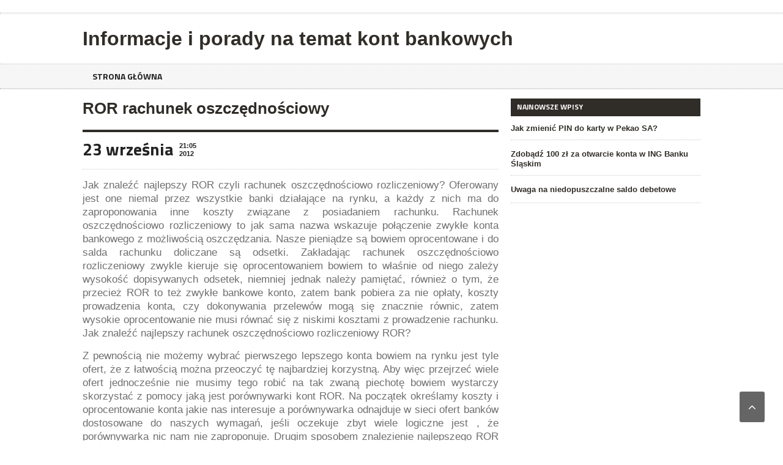

--- FILE ---
content_type: text/html; charset=UTF-8
request_url: https://www.porownamkonta.pl/ror-rachunek-oszczednosciowy
body_size: 5191
content:
<!DOCTYPE html>
<!--[if IE 7]>
<html class="ie ie7" dir="ltr" lang="pl-PL" prefix="og: https://ogp.me/ns#">
<![endif]-->
<!--[if IE 8]>
<html class="ie ie8" dir="ltr" lang="pl-PL" prefix="og: https://ogp.me/ns#">
<![endif]-->
<!--[if !(IE 7) | !(IE 8)  ]><!-->

<!-- BEGIN html -->
<html xmlns="http://www.w3.org/1999/xhtml" dir="ltr" lang="pl-PL" prefix="og: https://ogp.me/ns#">
<!--<![endif]-->
	<!-- BEGIN head -->
	<head>

		<!-- Meta Tags -->
		<meta http-equiv="content-type" content="text/html; charset=UTF-8" />
		<meta name="viewport" content="width=device-width, initial-scale=1, maximum-scale=1" />
		
		<!-- Favicon -->
					<link rel="shortcut icon" href="https://www.porownamkonta.pl/wp-content/themes/poradyfinansowe/images/favicon.ico" type="image/x-icon" />
				<link media="all" href="https://www.porownamkonta.pl/wp-content/cache/autoptimize/css/autoptimize_0e7be5fd0f886b7888ccef9f6bd36ed4.css" rel="stylesheet"><title>ROR rachunek oszczędnościowy</title>

		<!-- All in One SEO 4.9.1.1 - aioseo.com -->
	<meta name="description" content="Jak znaleźć najlepszy ROR czyli rachunek oszczędnościowo rozliczeniowy? Oferowany jest one niemal przez wszystkie banki działające na rynku, a każdy z nich ma do zaproponowania inne koszty związane z posiadaniem rachunku. Rachunek oszczędnościowo rozliczeniowy to jak sama nazwa wskazuje połączenie zwykłe konta bankowego z możliwością oszczędzania. Nasze pieniądze są bowiem oprocentowane i do salda rachunku" />
	<meta name="robots" content="max-snippet:-1, max-image-preview:large, max-video-preview:-1" />
	<meta name="author" content="Redakcja"/>
	<link rel="canonical" href="https://www.porownamkonta.pl/ror-rachunek-oszczednosciowy" />
	<meta name="generator" content="All in One SEO (AIOSEO) 4.9.1.1" />
		<meta property="og:locale" content="pl_PL" />
		<meta property="og:site_name" content="Informacje i porady na temat kont bankowych | Informacje i porady dotyczące kont bankowych. Porównujemy konta bankowe, zbieramy opinie i informacje dotyczące tematów finansowych." />
		<meta property="og:type" content="article" />
		<meta property="og:title" content="ROR rachunek oszczędnościowy" />
		<meta property="og:description" content="Jak znaleźć najlepszy ROR czyli rachunek oszczędnościowo rozliczeniowy? Oferowany jest one niemal przez wszystkie banki działające na rynku, a każdy z nich ma do zaproponowania inne koszty związane z posiadaniem rachunku. Rachunek oszczędnościowo rozliczeniowy to jak sama nazwa wskazuje połączenie zwykłe konta bankowego z możliwością oszczędzania. Nasze pieniądze są bowiem oprocentowane i do salda rachunku" />
		<meta property="og:url" content="https://www.porownamkonta.pl/ror-rachunek-oszczednosciowy" />
		<meta property="article:published_time" content="2012-09-23T19:05:47+00:00" />
		<meta property="article:modified_time" content="2020-07-26T08:34:21+00:00" />
		<meta name="twitter:card" content="summary" />
		<meta name="twitter:title" content="ROR rachunek oszczędnościowy" />
		<meta name="twitter:description" content="Jak znaleźć najlepszy ROR czyli rachunek oszczędnościowo rozliczeniowy? Oferowany jest one niemal przez wszystkie banki działające na rynku, a każdy z nich ma do zaproponowania inne koszty związane z posiadaniem rachunku. Rachunek oszczędnościowo rozliczeniowy to jak sama nazwa wskazuje połączenie zwykłe konta bankowego z możliwością oszczędzania. Nasze pieniądze są bowiem oprocentowane i do salda rachunku" />
		<script type="application/ld+json" class="aioseo-schema">
			{"@context":"https:\/\/schema.org","@graph":[{"@type":"Article","@id":"https:\/\/www.porownamkonta.pl\/ror-rachunek-oszczednosciowy#article","name":"ROR rachunek oszcz\u0119dno\u015bciowy","headline":"ROR rachunek oszcz\u0119dno\u015bciowy","author":{"@id":"https:\/\/www.porownamkonta.pl\/author\/robert#author"},"publisher":{"@id":"https:\/\/www.porownamkonta.pl\/#organization"},"datePublished":"2012-09-23T21:05:47+02:00","dateModified":"2020-07-26T10:34:21+02:00","inLanguage":"pl-PL","mainEntityOfPage":{"@id":"https:\/\/www.porownamkonta.pl\/ror-rachunek-oszczednosciowy#webpage"},"isPartOf":{"@id":"https:\/\/www.porownamkonta.pl\/ror-rachunek-oszczednosciowy#webpage"},"articleSection":"Konta bankowe"},{"@type":"BreadcrumbList","@id":"https:\/\/www.porownamkonta.pl\/ror-rachunek-oszczednosciowy#breadcrumblist","itemListElement":[{"@type":"ListItem","@id":"https:\/\/www.porownamkonta.pl#listItem","position":1,"name":"Home","item":"https:\/\/www.porownamkonta.pl","nextItem":{"@type":"ListItem","@id":"https:\/\/www.porownamkonta.pl\/konta-bankowe#listItem","name":"Konta bankowe"}},{"@type":"ListItem","@id":"https:\/\/www.porownamkonta.pl\/konta-bankowe#listItem","position":2,"name":"Konta bankowe","item":"https:\/\/www.porownamkonta.pl\/konta-bankowe","nextItem":{"@type":"ListItem","@id":"https:\/\/www.porownamkonta.pl\/ror-rachunek-oszczednosciowy#listItem","name":"ROR rachunek oszcz\u0119dno\u015bciowy"},"previousItem":{"@type":"ListItem","@id":"https:\/\/www.porownamkonta.pl#listItem","name":"Home"}},{"@type":"ListItem","@id":"https:\/\/www.porownamkonta.pl\/ror-rachunek-oszczednosciowy#listItem","position":3,"name":"ROR rachunek oszcz\u0119dno\u015bciowy","previousItem":{"@type":"ListItem","@id":"https:\/\/www.porownamkonta.pl\/konta-bankowe#listItem","name":"Konta bankowe"}}]},{"@type":"Organization","@id":"https:\/\/www.porownamkonta.pl\/#organization","name":"Informacje i porady na temat kont bankowych","description":"Informacje i porady dotycz\u0105ce kont bankowych. Por\u00f3wnujemy konta bankowe, zbieramy opinie i informacje dotycz\u0105ce temat\u00f3w finansowych.","url":"https:\/\/www.porownamkonta.pl\/"},{"@type":"Person","@id":"https:\/\/www.porownamkonta.pl\/author\/robert#author","url":"https:\/\/www.porownamkonta.pl\/author\/robert","name":"Redakcja","image":{"@type":"ImageObject","@id":"https:\/\/www.porownamkonta.pl\/ror-rachunek-oszczednosciowy#authorImage","url":"https:\/\/secure.gravatar.com\/avatar\/475bbe4c8dbb7561ae073b1feef1e74a?s=96&d=blank&r=g","width":96,"height":96,"caption":"Redakcja"}},{"@type":"WebPage","@id":"https:\/\/www.porownamkonta.pl\/ror-rachunek-oszczednosciowy#webpage","url":"https:\/\/www.porownamkonta.pl\/ror-rachunek-oszczednosciowy","name":"ROR rachunek oszcz\u0119dno\u015bciowy","description":"Jak znale\u017a\u0107 najlepszy ROR czyli rachunek oszcz\u0119dno\u015bciowo rozliczeniowy? Oferowany jest one niemal przez wszystkie banki dzia\u0142aj\u0105ce na rynku, a ka\u017cdy z nich ma do zaproponowania inne koszty zwi\u0105zane z posiadaniem rachunku. Rachunek oszcz\u0119dno\u015bciowo rozliczeniowy to jak sama nazwa wskazuje po\u0142\u0105czenie zwyk\u0142e konta bankowego z mo\u017cliwo\u015bci\u0105 oszcz\u0119dzania. Nasze pieni\u0105dze s\u0105 bowiem oprocentowane i do salda rachunku","inLanguage":"pl-PL","isPartOf":{"@id":"https:\/\/www.porownamkonta.pl\/#website"},"breadcrumb":{"@id":"https:\/\/www.porownamkonta.pl\/ror-rachunek-oszczednosciowy#breadcrumblist"},"author":{"@id":"https:\/\/www.porownamkonta.pl\/author\/robert#author"},"creator":{"@id":"https:\/\/www.porownamkonta.pl\/author\/robert#author"},"datePublished":"2012-09-23T21:05:47+02:00","dateModified":"2020-07-26T10:34:21+02:00"},{"@type":"WebSite","@id":"https:\/\/www.porownamkonta.pl\/#website","url":"https:\/\/www.porownamkonta.pl\/","name":"Informacje i porady na temat kont bankowych","description":"Informacje i porady dotycz\u0105ce kont bankowych. Por\u00f3wnujemy konta bankowe, zbieramy opinie i informacje dotycz\u0105ce temat\u00f3w finansowych.","inLanguage":"pl-PL","publisher":{"@id":"https:\/\/www.porownamkonta.pl\/#organization"}}]}
		</script>
		<!-- All in One SEO -->












<!--[if lt IE 8]>
<link rel='stylesheet' id='ie-only-styles-css'  href='https://www.porownamkonta.pl/wp-content/themes/poradyfinansowe/css/ie-ancient.css' type='text/css' media='all' />
<![endif]-->

<script type='text/javascript' id='jquery-core-js-extra'>
/* <![CDATA[ */
var ot = {"THEME_NAME":"legatus","adminUrl":"https:\/\/www.porownamkonta.pl\/wp-admin\/admin-ajax.php","gallery_id":"","galleryCat":"","imageUrl":"https:\/\/www.porownamkonta.pl\/wp-content\/themes\/poradyfinansowe\/images\/","cssUrl":"https:\/\/www.porownamkonta.pl\/wp-content\/themes\/poradyfinansowe\/css\/","themeUrl":"https:\/\/www.porownamkonta.pl\/wp-content\/themes\/poradyfinansowe"};
/* ]]> */
</script>
<script type='text/javascript' src='https://www.porownamkonta.pl/wp-includes/js/jquery/jquery.min.js' id='jquery-core-js'></script>

<link rel="EditURI" type="application/rsd+xml" title="RSD" href="https://www.porownamkonta.pl/xmlrpc.php?rsd" />
<link rel="wlwmanifest" type="application/wlwmanifest+xml" href="https://www.porownamkonta.pl/wp-includes/wlwmanifest.xml" /> 
<meta name="generator" content="WordPress 5.9.12" />
<link rel='shortlink' href='https://www.porownamkonta.pl/19492' />
<script>
		var breakingStart = true;	// autostart breaking news
		var breakingSpeed = 40;		// breaking msg speed

		var breakingScroll = [0,0,0,0,0,0,0,0,0,0];
		var breakingOffset = [0,0,0,0,0,0,0,0,0,0];
		var elementsToClone = [true,true,true,true,true,true,true,true,true,true];
		var elementsActive = [];
		var theCount = [0,0,0,0,0,0,0,0,0,0];
		var _legatus_slider_timer;

		// Legatus Slider Options
		var _legatus_slider_autostart = true	// Autostart Slider (false / true)
		var _legatus_slider_interval = 5000;	// Autoslide Interval (Def = 5000)
		var _legatus_slider_loading = true;		// Autoslide With Loading Bar (false / true)



			//form validation
			function validateName(fld) {
				"use strict";
				var error = "";
						
				if (fld.value === '' || fld.value === 'Nickname' || fld.value === 'Enter Your Name..' || fld.value === 'Your Name..') {
					error = "You didn't enter Your First Name.";
				} else if ((fld.value.length < 2) || (fld.value.length > 200)) {
					error = "First Name is the wrong length.";
				}
				return error;
			}
					
			function validateEmail(fld) {
				"use strict";
				var error="";
				var illegalChars = /^[^@]+@[^@.]+\.[^@]*\w\w$/;
						
				if (fld.value === "") {
					error = "You didn't enter an email address.";
				} else if ( fld.value.match(illegalChars) === null) {
					error = "The email address contains illegal characters.";
				}

				return error;

			}
					
			function valName(text) {
				"use strict";
				var error = "";
						
				if (text === '' || text === 'Nickname' || text === 'Enter Your Name..' || text === 'Your Name..') {
					error = "You didn't enter Your First Name.";
				} else if ((text.length < 2) || (text.length > 50)) {
					error = "First Name is the wrong length.";
				}
				return error;
			}
					
			function valEmail(text) {
				"use strict";
				var error="";
				var illegalChars = /^[^@]+@[^@.]+\.[^@]*\w\w$/;
						
				if (text === "") {
					error = "You didn't enter an email address.";
				} else if ( text.match(illegalChars) === null) {
					error = "The email address contains illegal characters.";
				}

				return error;

			}
					
			function validateMessage(fld) {
				"use strict";
				var error = "";
						
				if (fld.value === '') {
					error = "You didn't enter Your message.";
				} else if (fld.value.length < 3) {
					error = "The message is to short.";
				}

				return error;
			}		

			function validatecheckbox() {
				"use strict";
				var error = "Please select at least one checkbox!";
				return error;
			}
</script>
	<!-- END head -->
	</head>
	
	<!-- BEGIN body -->
	<body data-rsssl=1 class="post-template-default single single-post postid-19492 single-format-standard">
			
					<!-- BEGIN .boxed -->
		<div class="boxed">
			
			<!-- BEGIN .header -->
			<div class="header">

				<!-- BEGIN .header-very-top -->
				<div class="header-very-top">

					<!-- BEGIN .wrapper -->
					<div class="wrapper">

						<div class="left">
							
						</div>

						
						<div class="clear-float"></div>
						
					</div>
					<div class="double-split"></div>
				<!-- END .header-very-top -->
				</div>

				<!-- BEGIN .header-middle -->
				<div class="header-middle">
					<div class="wrapper">
													<div class="logo-text">
								<strong><span style="font-size: 24pt; font-family: arial, helvetica, sans-serif;"><a href="https://www.porownamkonta.pl">Informacje i porady na temat kont bankowych</a></span></strong>
							</div>
						
						
						<div class="clear-float"></div>
						
					</div>
				<!-- END .header-middle -->
				</div>

				<!-- BEGIN .header-menu -->
				<div class="header-menu thisisfixed">
					<div class="wrapper">
						<ul class="menu main-menu" ><li id="menu-item-146884" class="normal-drop   no-description menu-item menu-item-type-post_type menu-item-object-page menu-item-home"><a href="https://www.porownamkonta.pl/">Strona główna</a></li>
</ul>
						
						<div class="clear-float"></div>

					</div>
				<!-- END .header-menu -->
				</div>

				<!-- BEGIN .header-undermenu -->
				<div class="header-undermenu">
					<div class="wrapper">
													
						<div class="clear-float"></div>

					</div>
				<!-- END .header-undermenu -->
				</div>
				
			<!-- END .header -->
			</div>


	

			<!-- BEGIN .content -->
			<div class="content">
				
				<!-- BEGIN .wrapper -->
				<div class="wrapper">
						
					
					<!-- BEGIN .main-content-left -->
					<div class="main-content-left">
																						


			<div class="content-article-title">
			<h1>ROR rachunek oszczędnościowy</h1>
			
		</div>
	 				
			<div class="main-article-content">
																	<!-- BEGIN .article-controls -->
					<div class="article-controls">
													<div class="date">
								<div class="calendar-date">23 września</div>
								<div class="calendar-time">
									<font>21:05</font>
									<font>2012</font>
								</div>
							</div>
												<div class="right-side">
																														
							<div>
																							</div>
						</div>

						<div class="clear-float"></div>

					<!-- END .article-controls -->
					</div>
								<!-- BEGIN .shortcode-content -->
				<div class="shortcode-content">
							
					<p class="caps"> Jak znaleźć najlepszy ROR czyli rachunek oszczędnościowo rozliczeniowy? Oferowany jest one niemal przez wszystkie banki działające na rynku, a każdy z nich ma do zaproponowania inne koszty związane z posiadaniem rachunku. Rachunek oszczędnościowo rozliczeniowy to jak sama nazwa wskazuje połączenie zwykłe konta bankowego z możliwością oszczędzania. Nasze pieniądze są bowiem oprocentowane i do salda rachunku doliczane są odsetki. Zakładając rachunek oszczędnościowo rozliczeniowy zwykle kieruje się oprocentowaniem bowiem to właśnie od niego zależy wysokość dopisywanych odsetek, niemniej jednak należy pamiętać, również o tym, że przecież ROR to też zwykłe bankowe konto, zatem bank pobiera za nie opłaty, koszty prowadzenia konta, czy dokonywania przelewów mogą się znacznie równic, zatem wysokie oprocentowanie nie musi równać się z niskimi kosztami z prowadzenie rachunku. Jak znaleźć najlepszy rachunek oszczędnościowo rozliczeniowy ROR?</p><!--Ad Injection:random--><ul>
</ul>
<p>Z pewnością nie możemy wybrać pierwszego lepszego konta bowiem na rynku jest tyle ofert, że z łatwością można przeoczyć tę najbardziej korzystną. Aby więc przejrzeć wiele ofert jednocześnie nie musimy tego robić na tak zwaną piechotę bowiem wystarczy skorzystać z pomocy jaką jest porównywarki kont ROR. Na początek określamy koszty i oprocentowanie konta jakie nas interesuje a porównywarka odnajduje w sieci ofert banków dostosowane do naszych wymagań, jeśli oczekuje zbyt wiele logiczne jest , że porównywarka nic nam nie zaproponuje. Drugim sposobem znalezienie najlepszego ROR jest sprawdzenie rankingów zestawiając oferty banków. Rachunku klasyfikowane są przede wszystkim pod względem oprocentowania ale również na podstawie łącznych kosztów za wszystkie funkcje konta, bowiem darmowe prowadzenie rachunku to nie wszystko, ważne są również tanie przelewy czy korzystanie z karty płatniczej.</p>
<div class='yarpp yarpp-related yarpp-related-website yarpp-template-list'>
<!-- YARPP List -->
<strong>Podobne:</strong><ol>
<li><a href="https://www.porownamkonta.pl/mimo-wszystko-dobra-rzecz" rel="bookmark" title="Mimo wszystko dobra rzecz">Mimo wszystko dobra rzecz</a></li>
<li><a href="https://www.porownamkonta.pl/konto-junior-czyli-zakladamy-ror-dla-dziecka" rel="bookmark" title="Konto junior, czyli zakładamy ROR dla dziecka">Konto junior, czyli zakładamy ROR dla dziecka</a></li>
<li><a href="https://www.porownamkonta.pl/uwaga-na-niedopuszczalne-saldo-debetowe" rel="bookmark" title="Uwaga na niedopuszczalne saldo debetowe">Uwaga na niedopuszczalne saldo debetowe</a></li>
<li><a href="https://www.porownamkonta.pl/konta-walutowe" rel="bookmark" title="Konta walutowe">Konta walutowe</a></li>
<li><a href="https://www.porownamkonta.pl/ktore-konto-jest-dzisiaj-najlepsze" rel="bookmark" title="Które konto jest dzisiaj najlepsze">Które konto jest dzisiaj najlepsze</a></li>
<li><a href="https://www.porownamkonta.pl/zalozenie-konta-bankowego-darmowe-tylko-w-teorii" rel="bookmark" title="Założenie konta bankowego &#8211; darmowe tylko w teorii">Założenie konta bankowego &#8211; darmowe tylko w teorii</a></li>
<li><a href="https://www.porownamkonta.pl/ranking-kont-bankowych" rel="bookmark" title="Ranking kont bankowych">Ranking kont bankowych</a></li>
<li><a href="https://www.porownamkonta.pl/najlepsze-konto-oszczednosciowe" rel="bookmark" title="Najlepsze konto oszczędnościowe">Najlepsze konto oszczędnościowe</a></li>
<li><a href="https://www.porownamkonta.pl/konto-walutowe-czyli-konto-w-obcej-walucie" rel="bookmark" title="Konto walutowe czyli konto w obcej walucie">Konto walutowe czyli konto w obcej walucie</a></li>
<li><a href="https://www.porownamkonta.pl/bankowosc-elektroniczna-i-koszty-z-nia-zwiazane" rel="bookmark" title="Bankowość elektroniczna i koszty z nią związane">Bankowość elektroniczna i koszty z nią związane</a></li>
</ol>
</div>
		
				<!-- END .shortcode-content -->
				</div>
					
			</div>
			<!-- BEGIN .main-nosplit -->
			<div class="main-nosplit">
																				
							<!-- END .main-nosplit -->
			</div>
			

			

											<!-- END .main-content-left -->
					</div>

					
									<!-- BEGIN .main-content-right -->
					<div class="main-content-right">

													<!-- BEGIN .main-nosplit -->
							<div class="main-nosplit">
										
	<div class="widget-1 first panel">		<h3>Najnowsze wpisy</h3>		<div>
												<!-- BEGIN .article-middle-block -->
			<div class="article-side-block">



							
				<div class="article-header">
					<h4><a href="https://www.porownamkonta.pl/jak-zmienic-pin-do-karty-w-pekao-sa">Jak zmienić PIN do karty w Pekao SA?</a></h4>
                    				</div>

		
				<div class="article-links">
										
				</div>
			


			<!-- END .article-middle-block -->
			</div>


									<!-- BEGIN .article-middle-block -->
			<div class="article-side-block">



							
				<div class="article-header">
					<h4><a href="https://www.porownamkonta.pl/zdobadz-100-zl-za-otwarcie-konta-w-ing-banku-slaskim">Zdobądź 100 zł za otwarcie konta w ING Banku Śląskim</a></h4>
                    				</div>

		
				<div class="article-links">
										
				</div>
			


			<!-- END .article-middle-block -->
			</div>


									<!-- BEGIN .article-middle-block -->
			<div class="article-side-block">



							
				<div class="article-header">
					<h4><a href="https://www.porownamkonta.pl/uwaga-na-niedopuszczalne-saldo-debetowe">Uwaga na niedopuszczalne saldo debetowe</a></h4>
                    				</div>

		
				<div class="article-links">
										
				</div>
			


			<!-- END .article-middle-block -->
			</div>


					</div>
	
	</div>		
	
      							<!-- END .main-nosplit -->
							</div>
																													<!-- END .main-content-right -->
					</div>
					
					<div class="clear-float"></div>
					
				<!-- END .wrapper -->
				</div>
				
			<!-- BEGIN .content -->
			</div>

				
			<!-- BEGIN .footer -->
			<div class="footer">
				
				<!-- BEGIN .wrapper -->
				<div class="wrapper">
					
						

					<!-- BEGIN .footer-content -->
					<div class="footer-content">
						
						
						<div class="left"><span style="font-size: 8pt;">Obrazki dostarcza pixabay.com</span>
<span style="font-size: 8pt;">© Copyright porownamkonta.pl. All Rights Reserved</span></div>
						
						<div class="right"></div>
						
						<div class="clear-float"></div>
						
					<!-- END .footer-content -->
					</div>

					
				<!-- END .wrapper -->
				</div>
				
			<!-- END .footer -->
			</div>
			
		<!-- END .boxed -->
		</div>

	
<script type="module"  src='https://www.porownamkonta.pl/wp-content/plugins/all-in-one-seo-pack/dist/Lite/assets/table-of-contents.95d0dfce.js' id='aioseo/js/src/vue/standalone/blocks/table-of-contents/frontend.js-js'></script>


















	<!-- END body -->
	<script defer src="https://www.porownamkonta.pl/wp-content/cache/autoptimize/js/autoptimize_31702fdb16cef280d80cc9a70123a400.js"></script></body>
<!-- END html -->
</html>